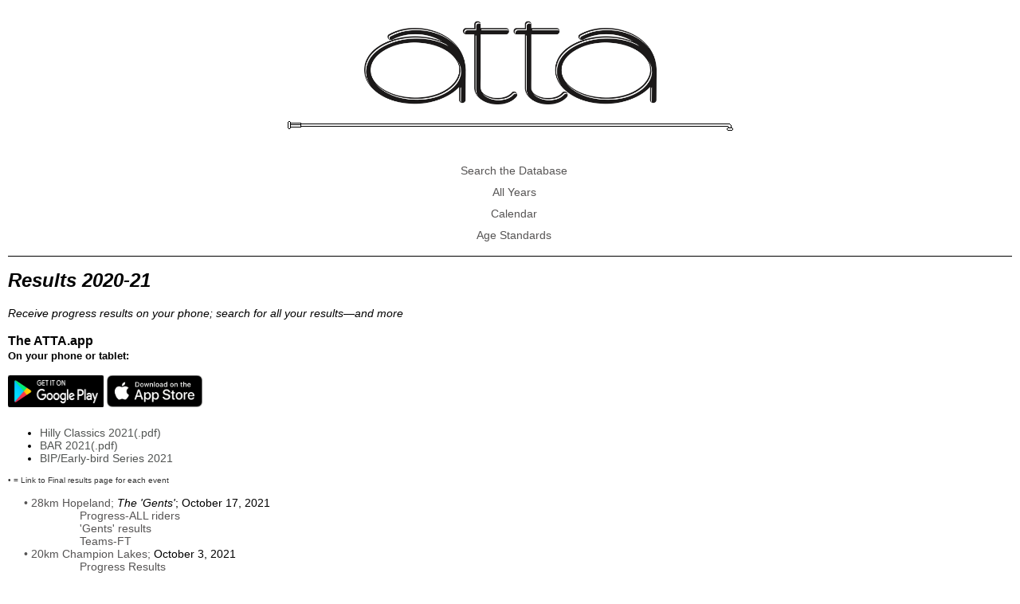

--- FILE ---
content_type: text/html
request_url: http://atta88.au/results/results_21.html
body_size: 3888
content:
<!DOCTYPE html>
<html lang="en">
<head>
<meta http-equiv="Content-Type" content="text/html; charset=UTF-8">
<meta http-equiv="cache-control" content="no-cache" />

<!-- and ziggy played guitar -->

<title>Results Index - ATTA</title>
<link rel="shortcut icon" href="../images/favicon.ico">
<link href="../CSS/Level2_Verdana_Text.css" rel="stylesheet" type="text/css">
	
<script type="text/javascript" src="../js/popup.js"></script>

<style type="text/css">
/* BEGIN Simple Bits tabbed navbar */
#navlist
{
margin: 0;
padding: 10px 0 10px 10px;
border-bottom: 1px solid #000;
}

#navlist ul, #navlist li
{
margin: 5px;
padding: 3px;
/*display: inline;*/
list-style-type: none;
}

#navlist a:link, #navlist a:visited
{
/*float: left;*/
line-height: 14px;
font-weight: normal;
margin: 0 10px 4px 10px;
text-decoration: none;
color: #565454;
}

#navlist a:link#current, #navlist a:visited#current, #navlist a:hover
{
border-bottom: 4px solid #000;
padding-bottom: 1px;
background: transparent;
color: #000;
font-weight: bold;
}
/* END Simple Bits tabbed navbar */

</style>
<style type="text/css">
.definitionlist a:link, a:visited {
	color: #565454;
}
</style>

</head>

<body>
<a name="top"></a>
<header id="headDiv">
<h3><img src="images/ATTA Logo Line.png" width="367" height="105" alt="logo"/></h3>
<p><img src="../images/spokeflop1.gif" alt="spacer" width="559" height="12"></p>
<nav id="navcontainer">
  <ul id="navlist">
<!--<li><a href="../index.htm">Home</a></li>
  <li><a href="#WAResults">WA</a></li>-->
  <!--<li><a href="#swcc">South-West</a></li>-->
  <li><a href="../db/005.php">Search the Database</a></li>
   <li><a href="#previous">All Years</a></li> 
   <li><a href="../program.html" target="_blank">Calendar</a></li>
   <li><a href="standards.html">Age Standards</a></li>
</ul>
</nav>
</header>
<div>
  <h1>Results 2020-21</h1>
  
  <h4>Receive progress results on your phone; search for all your results&mdash;and more
	</h4>
  <h3>The ATTA.app<br>
		<small>On your phone or tablet:</small></h3>
   <p><a href="https://play.google.com/store/apps/details?id=au.asn.atta.ATTA" target="_blank">
	   <img src="images/googleplay_en_badge_web_generic.png" width="120" height="40" alt="googleplay"/></a>
	   <a href="https://apps.apple.com/au/app/atta/id1526640320?itsct=apps_box_badge&amp;itscg=30200" target="_blank"><img src="images/Download_on_the_App_Store_Badge_US-UK_blk_092917.png" width="120" height="40" alt="appstore"/></a></p>
	
    <ul> 
     <li> <a onClick="return popUpWindow('../downloads/hillies_21.pdf', 50, 50, 450, 500)" href="../downloads/hillies_21.pdf">Hilly Classics 2021(.pdf)</a></li>
    <li><a onClick="return popUpWindow('../downloads/bar21.pdf', 50, 50, 450, 500)" href="../downloads/bar21.pdf"> BAR 2021(.pdf)</a></li>
     <li>
    <a href="../parkbirds/parkbirds21.html" target="_blank">BIP/Early-bird Series 2021</a></li>
    </ul>
<section> 
   <p class="small">
&bull; = Link to Final results page for each event </p>
	 
<dl class="definitionlist">
  
    <dt><a href="results2_21k/gents_21.html">&bull;&nbsp;28km Hopeland;</a> <em>The 'Gents'</em>; October 17, 2021</dt>
	<dd><a href="../../reports/xRide_gents_21.html" target="_blank">Progress-ALL riders</a></dd>
    <dd>
	<a href="../../reports/GPDG_gents_21.html" target="_blank">'Gents' results</a></dd>
	<dd><a href="../../reports/Teams2c_gents_21.html" target="_blank">Teams-FT</a></dd>
	<dt><a href="results2_21k/chlakes10_21.html"> &bull;&nbsp;20km Champion Lakes; </a> October 3, 2021</dt>
    <dd><a href="../../reports/archived reports/xRide_chlakes10_21.html" target="_blank">Progress Results</a></dd>
	<dt><a href="results2_21k/acitt9_21.html"> &bull;&nbsp;AusCycling WA ITT Championships, Champion Lakes; </a> September 5, 2021</dt>
	<dd><a href="../../reports/archived reports/xRide_acitt9_21.html" target="_blank">Progress Results</a></dd>
	<dt><a href="results2_21k/lang8_21.html"> &bull;&nbsp;20km Langford Park, Jarrahdale; </a> August 28, 2021</dt>
	<dd><a href="../../reports/archived reports/xRide_lang8_21.html" target="_blank">Progress Results</a></dd>
	<dt><a href="results2_21k/serp8_21.html"> &bull;&nbsp;40km Serpentine; </a> August 22, 2021</dt>
	<dd><a href="../../reports/archived reports/xRide_serp8_21.html" target="_blank">Progress Results</a></dd>
    <dt><a href="results2_21k/chlakes7_21.html"> &bull;&nbsp;20km Champion Lakes; </a> July 25, 2021</dt>
    <dd><a href="../../reports/archived reports/xRide_chlakes7_21.html" target="_blank">Progress Results</a></dd>
	<dt><a href="results2_21k/chlakes6b_21.html"> &bull;&nbsp;20km Champion Lakes; </a> June 27, 2021</dt>
    <dd><a href="../../reports/archived reports/xRide_chlakes6b_21.html" target="_blank">Progress Results</a></dd>
	<dt><a href="results2_21k/chlakes6_21.html"> &bull;&nbsp;20km Champion Lakes; </a> June 6, 2021</dt>
    <dd><a href="../../reports/archived reports/xRide_chlakes6_21.html" target="_blank">Progress Results</a></dd>
	<dt><a href="results2_21k/chlakes5_21.html"> &bull;&nbsp;20km Champion Lakes; </a> May 9, 2021</dt>
    <dd><a href="../../reports/archived reports/xRide_chlakes5_21.html" target="_blank">Progress Results</a></dd>
	<dt><a href="results2_21k/nlink4_21.html"> &bull;&nbsp;160km Northlink ITT;</a> April 18, 2021</dt>
    <dd><a href="https://www.webscorer.com/race?raceid=238493">Progress Results</a></dd>
	<dt><a href="results2_21k/hilly7_21.html"> &bull;&nbsp;39km Gidgegannup 'C';</a> <em>Hilly 7</em>; April 11, 2021</dt>
    <dd><a href="../../reports/archived reports/xRide_hilly7_21.html" target="_blank">Progress Results</a></dd>
	<dt><a href="results2_21k/hilly6_21.html"> &bull;&nbsp;35km Wooroloo;</a> <em>Hilly 6</em>; April 5, 2021</dt>
    <dd><a href="../../reports/archived reports/xRide_hilly6_21.html" target="_blank">Progress Results</a></dd>
	
	<dt><a href="results2_21k/chlakes4_21.html"> &bull;&nbsp;20km Champion Lakes; </a> April 2, 2021</dt>
    <dd><a href="../../reports/archived reports/xRide_chlakes4_21.html" target="_blank">Progress Results</a></dd>
	<dt><a href="results2_21k/80ch_21.html"> &bull;&nbsp;83km Wandi;</a> <em>WA 80km ITT Championships</em>; March 21, 2021</dt>
    <dd><a href="../../reports/archived reports/xRide_80ch_21.html" target="_blank">Progress Results</a></dd>
	
	<dt><a href="results2_21k/40ch_21.html"> &bull;&nbsp;42km Wandi;</a> <em>WA 40km ITT Championships</em>; March 7, 2021</dt>
    <dd><a href="../../reports/archived reports/xRide_40ch_21.html" target="_blank">Progress Results</a></dd>
	<dt><a href="results2_21k/chlakes3_21.html"> &bull;&nbsp;25km Champion Lakes;</a> March 1, 2021</dt>
    <dd><a href="../../reports/archived reports/xRide_chlakes3_21.html" target="_blank">Progress Results</a></dd>
  <dt><a href="results2_21k/hilly5_21.html"> &bull;&nbsp;39km Gidge 'A';</a> <em>Hilly 5</em>; February 21, 2021</dt>
    <dd><a href="../../reports/archived reports/xRide_hilly5_21.html" target="_blank">Progress Results</a></dd>
	<dt><a href="results2_21k/hh2_21.html"> &bull;&nbsp;40km Herne Hill;</a>  February 14, 2021</dt>
    <dd><a href="../../reports/archived reports/xRide_hh2_21.html" target="_blank">Progress Results</a></dd>
   <dt><a href="results2_21k/hilly4_21.html"> &bull;&nbsp;44km Chidlow 'C';</a> <em>Hilly 4</em>; January 24, 2021</dt>
    <dd><a href="../../reports/archived reports/xRide_hilly4_21.html" target="_blank">Progress Results</a></dd>
	<dt><a href="results2_21k/eb7_21.html"> &bull;&nbsp;17km Kings Park;</a> <em>Early-bird 7</em>; January 19, 2021</dt>
    <dd><a href="../../reports/archived reports/xRide_eb7_21.html" target="_blank">Progress Results</a></dd>
    <dt><a href="results2_21k/henn1_21.html"> &bull;&nbsp;30km Hennessy Rd, Whiteman;</a> January 10, 2021</dt>
    <dd><a href="../../reports/archived reports/xRide_henn1_21.html" target="_blank">Progress Results</a></dd>
    <dt><a href="results2_21k/eb6_21.html"> &bull;&nbsp;17km Kings Park;</a> <em>Early-bird 6</em>; January 5, 2021</dt>
    <dd><a href="../../reports/archived reports/xRide_eb6_21.html" target="_blank">Progress Results</a></dd>
    <dt><a href="results2_21k/eb5_21.html"> &bull;&nbsp;17km Kings Park;</a> <em>Early-bird 5</em>; December 29, 2020</dt>
    <dd><a href="../../reports/archived reports/xRide_eb5_21.html" target="_blank">Progress Results</a></dd>
    <dt><a href="results2_21k/hilly3_21.html"> &bull;&nbsp;40km Chidlow | Wundowie;</a> <em>Hilly 3</em>; December 20, 2020</dt>
    <dd><a href="../../reports/archived reports/xRide_hilly3_21.html" target="_blank">Progress Results</a></dd>
    <dt><a href="results2_21k/eb4_21.html"> &bull;&nbsp;17km Kings Park;</a> <em>Early-bird 4</em>; December 15, 2020</dt>
    <dd><a href="../../reports/archived reports/xRide_eb4_21.html" target="_blank">Progress Results</a></dd>
    <dt><a href="results2_21k/hilly2_21.html"> &bull;&nbsp;27km Chidlow 'B';</a> <em>Hilly 2</em>; December 6, 2020</dt>
    <dd><a href="../../reports/archived reports/xRide_hilly2_21.html" target="_blank">Progress Results</a></dd>
    <dt><a href="results2_21k/eb3_21.html"> &bull;&nbsp;17km Kings Park;</a> <em>Early-bird 3</em>; December 1, 2020</dt>
    <dd><a href="../../reports/archived reports/xRide_eb3_21.html" target="_blank">Progress Results</a></dd>
     <dt><a href="results2_21k/serp11_20.html"> &bull;&nbsp;40km Serpentine;</a> November 22, 2020</dt>
    <dd><a href="../../reports/archived reports/xRide_serp11_20.html" target="_blank">Progress Results</a></dd>
     <dt><a href="results2_21k/eb2_21.html"> &bull;&nbsp;17km Kings Park;</a> <em>Early-bird 2</em>; November 17, 2020</dt>
    <dd><a href="../../reports/archived reports/xRide_eb2_21.html" target="_blank">Progress Results</a></dd>
    <dt><a href="results2_21k/hilly1_21.html"> &bull;&nbsp;39km Gidgegannup 'A';</a> <em>Hilly 1</em>; November 15, 2020</dt>
    <dd><a href="../../reports/archived reports/xRide_hilly1_21.html" target="_blank">Progress Results</a></dd>
    <dt><a href="results2_21k/eb1_21.html"> &bull;&nbsp;17km Kings Park;</a> <em>Early-bird 1</em>; November 3, 2020</dt>
    <dd><a href="../../reports/archived reports/xRide_eb1_21.html" target="_blank">Progress Results</a></dd>
	
     <dt><a href="results2_21k/chlakes11_20.html"> &bull;&nbsp;20km Champion Lakes; </a><em>Season Opener</em>; November 1, 2020</dt>
    <dd><a href="../../reports/archived reports/xRide_chlakes11_20.html" target="_blank">Progress Results</a></dd>
    <dt><a href="results2_20k/gents_20.html">&bull;&nbsp;28km Hopeland;</a> <em>The 'Gents'</em>; October 11, 2020</dt>
	<dd><a href="../../reports/archived reports/xRide_gents_20.html" target="_blank">Progress-ALL riders</a></dd>
    <dd>
	<a href="../../reports/archived reports/GPDG_gents_20.html" target="_blank">'Gents' results</a></dd>
	<dd><a href="../../reports/archived reports/Teams2c_gents_20.html" target="_blank">Teams-FT</a></dd>
  
    <dt><a href="results_20.html" target="_blank">&bull;&nbsp;&nbsp; Season 2019-2020</a></dt>
    <dt><a href="results_19.html" target="_blank">&bull;&nbsp;&nbsp; Season 2018-2019</a></dt>
  </dl>
    <p>
  <a href="#top">top</a></p></section>
<p class="divider">
    <img src="../images/spokeflop1.gif" alt="spacer" width="559" height="12">
</p>	
<!--<section id="swcc">
    <h2>South West &amp; Busselton Cycle Clubs</h2>
<dl>
	<dt>&bull;&nbsp;&nbsp; <a href="https://atta.asn.au/db/005.php?page=event&rideid=won2_21" target="_blank">Wonnerup <em>BCC Summer Series 2020-21 #3</em></a> February 14</dt>
	<dt>&bull;&nbsp;&nbsp; <a href="https://atta.asn.au/db/005.php?page=event&rideid=sue1_21" target="_blank">Sue's Road <em>BCC Summer Series 2020-21 #2</em></a> January 10</dt>
    <dt>&bull;&nbsp;&nbsp; <a href="https://atta.asn.au/db/005.php?page=event&rideid=won12_20" target="_blank">Wonnerup <em>BCC Summer Series 2020-21 #1</em></a> December 13</dt>
  <dt>&bull;&nbsp;&nbsp; <a href="https://atta.asn.au/results/results_20.html#swcc" target="_blank"><em>Summer Series 2019-20</em></a></dt><dt>&bull;&nbsp;&nbsp; <a href="https://atta.asn.au/results/results_19.html#swcc" target="_blank"><em>Summer Series 2018-19</em></a> </dt>
  </dl> 
      <a href="#top">top</a> 
</section>-->
<section id="swcc">

      <h2>The Southwest Cycle Club and Busselton CC</h2>
      <p>Previous results of SWCC and BCC <em>Summer Series</em> TT events are included in the <a href="../db/005.php" target="_blank">ATTA results database</a>.</p>

	

  <hr>

</section>


<p class="divider">
    <img src="../images/spokeflop1.gif" width="559" height="12" alt="spacer">
</p>

<section id="previous">
  
  <h2><a href="/db/005.php" target="_blank"><img src="../front_images/previousyears.gif" alt="previous_years" width="96" height="68" border="0"></a><br>
      Previous Seasons</h2>
    <p>The above link will take you to the searchable <a href="/db/005.php" target="_blank"><em>Results</em></a> database.<br>
      
      Begun in 2005,
      in December 2021 we had posted 28 complete years of ATTA
      event results for WA with other events reaching back to 1988 when we started; all
      Titta results until the end of 2006; NSW from 2003 to the last Calga event (December 2019) and ATTA-Vic results for the year they were active: 2007.</p>
    <p class="small">Note that where recorded rider details are incomplete (eg: missing date of birth) and the rider cannot be unambiguously identified, the riders will not appear in the <em>'Fast 50'</em> search (the
      50 fastest times on a course). </p>
<p><a href="#top">top</a></p>
  </section>
<footer id="footDiv">
  <!--<p>Progress results are posted as often as possible, 'live' from the event; they are provisional. A tidied version is posted soon after the last rider completes and other features like the PBs, report, are added in successive revisions. We use custom made software at events (<cite>J.ATTAtime</cite>)
    and the data is then massaged affectionately to provide the beautifully finished product you see while also being added to the database :o)<br>
    However results as posted initially are subject to review (for errors, omissions or the application of penalties) and corrections may be made up to 24 hrs after the event. After this the results will be regarded as final. <br>
    The original scripting of the webside database was  done by Roger Hales with some ongoing amendments by Jofish and a partial revision by James Hales; and the hackwork continues to be done by mouse. We will be grateful for feedback
    concerning anomalies or errors discovered.</p>-->
  <p>Last updated: <!-- #BeginDate format:Am1 -->October 14, 2022<!-- #EndDate --><br>
<a href="../downloads/Data Privacy Notice (June 2018).pdf" target="_blank">Privacy policy</a></p>
</footer>
  </div>
</body>
</html>



--- FILE ---
content_type: text/css
request_url: http://atta88.au/CSS/Level2_Verdana_Text.css
body_size: 1255
content:
@charset "UTF-8";


body {
    font: 14px Verdana, Arial, Helvetica, sans-serif;
    margin: 0px;
    padding: 10px;
    white-space: normal;
    text-align: left;
    background-color: #FFF;
}
#container {
	margin: auto;
	background: #FFFFFF;
	padding: 10px;
	max-width: 850px
}
p {
	margin-top: 1em;
	margin-bottom: 1.5em;
}
quote{
  font-style: italic;
}

#header {
	text-align: center;
	margin-left:  auto;
	margin-right: auto;
}
#report {
	padding-left:0px;
	margin-left: auto;
	margin-right: auto;
	font-size: 10px;
}
caption {
	font-size: 10px;
	font-style: italic;
	color: #333333;
	text-align: left;
	display: table-caption;
	caption-side: top;
}
table {
    border-collapse: collapse;
}
table.green {
	border-spacing: 0 0;
	border-right: 1px solid #DDDDDD;
	border-left: 1px solid #DDDDDD;
	align-self: center;	
}
table.green th {
	background: #E5EBE5;
}

table.green tbody td {
	padding: 2px;
	border-bottom: 1px solid #DDDDDD;
	border-left: 1px solid #BBBBBB;
	text-align: left;
}
table.hasBorder {
	border-right: 1px solid #DDDDDD;
	border-left: 1px solid #DDDDDD;
}
table.hasBorder td {
	vertical-align: middle;
	border-left: 1px solid #DDDDDD;
	border-bottom: 1px solid #DDDDDD;
}

table.hasBorder  th {
    border: 0;
    background-color: #E5EBE5;
}
	
td {
	font-family: Verdana, Arial, Helvetica, sans-serif;
	font-size: 12px;
	padding: 2px;
}

th {
	font-family: Verdana, Arial, Helvetica, sans-serif;
	font-size: 12px;
	color: #000000;
	font-weight: bold;
	text-align: center;
}

.bodystyle {
	font-family: Verdana, Arial, Helvetica, sans-serif;
	font-size: 12px;
}

.small {
	font-size: 10px;
	color: #333333;
}

.medium {
	font-family: Verdana, Arial, Helvetica, sans-serif;
	font-size: 12px;
	color: #666666;
}

.big {
	font-family: Verdana, Arial, Helvetica, sans-serif;
	font-size: 16px;
}
.xbig {
	font-family: Verdana, Arial, Helvetica, sans-serif;
	font-size: 24px;
}
.justified {
	font-family: Verdana, Arial, Helvetica, sans-serif;
	text-align: justify;
}
a {
	color: #008800;
}
a:not([href]) {
  color: #008800;
  text-decoration: none;
}
.red {
	color: #FF0000;
}
.boldred {
	font-weight: bold;
	color: #FF0000;
}
.xlargeital {
	font-size: x-large;
	font-style: italic;
	font-weight: bold;
}
.bigbold {
	font-size: 16px;
	font-weight: bold;
}
.xbigbrown {
	font-size: 24px;
	color: #660000;
}
.brown {
	color: #660000;
}
a:link {
	color: #515452;
	text-decoration: none;
	font-weight: normal;
}
a:hover {
	color: #000000;
	font-weight: bold;
	text-decoration:underline
}
/*a:visited {
	color: #821533;
	font-weight: bold;
	text-decoration: none;
}*/

.blue {
	color: #0000CC;
}
.boldblue {
	font-weight: bold;
	color: #000099;
}
.bold {
	font-weight: bold;
	margin: 5;
}
.buff_text {
	color: #FFFF99;
}
h1 {
	font-family: Verdana, Arial, Helvetica, sans-serif;
	font-size: x-large;
	font-style: italic;
	font-weight: bold;
	font-variant: normal;
    text-align: left;

}
h2 {
	font-family: Verdana, Arial, Helvetica, sans-serif;
}
h3 {
	font-family: Verdana, Arial, Helvetica, sans-serif;
	font-size:16px
}
h4 {
	font-family: Verdana, Arial, Helvetica, sans-serif;
	font-weight: normal;
	font-style: italic;
}
h5 {
	font-family: Verdana, Arial, Helvetica, sans-serif;
	text-align:center
}
frameset {
	border-top-style: none;
	border-right-style: none;
	border-bottom-style: none;
	border-left-style: none;
}
#dateposted {
	font-size: x-small;
	text-align: left;
	padding-left: 5px;
	color: #333333;
	padding-bottom: 10px;
	margin-left: 10px;
	padding-top: 20px;
}
#content {
	text-align: left;
	padding-left: 10px;
}
#tabledata {
	padding: 1px;
	margin-left: 40px;
}
#tabledata table{
	background-color: #FFFFFF;
	border: 0;
}
#tabledata td {
	padding-right: 2px;
	padding-left: 2px;
	border-top: 1px solid #DDDDDD;
}
#tabledata thead tr {
	background-color:#CCFFCC;
}
.small_red {
	font-size: 10px;
	color: #CC3300;
}
#bodyDiv, #headDiv, #footDiv {
  margin-left: auto;
  margin-right: auto;
}
#headDiv {
	text-align: center;
}
#bodyDiv > table {
  width: 80%;
  margin-left: auto;
  margin-right: auto;
}
#headDiv > table, #footDiv > table{
  width: 100%;
}
.divider {
	text-align: center;
}
dt{
	padding-left: 20px;
    font-weight: normal;
}
dd{
	list-style-type: circle;
	list-style-position: inside;
	padding-left: 50px;
}
#footDiv {
	font-size: 11px;
	color: #444444;
	margin-left: auto;
	margin-right: auto;
	padding-left: 15px;
	padding-right: 15px;
}
div #footDiv p {
	margin-top:0;
	margin-bottom:0.5em;
	text-align:justify
}

#footDiv p:first-line {
	font-weight:bold;
}
.italic {
	font-style: italic;
}  
#wrapper {
    max-width: 600px;
}
figurecaption {
    color: #333333;
    font-size: 12px;
    font-style:italic;
}


--- FILE ---
content_type: application/javascript
request_url: http://atta88.au/js/popup.js
body_size: 347
content:
// JavaScript Documentvar popUpWin=0;var popupOptions = 'toolbar=no,location=no,directories=no,status=no,menubar=no,scrollbars=yes,resizable=yes,copyhistory=no';function popUpWindow(URLStr, left, top, width, height) {  if(popUpWin) {    if(!popUpWin.closed) popUpWin.close();  }  var pOptions = (popupOptions != '' ? popupOptions + ',' : '')+'width='+width+',height='+height+',left='+left+', top='+top;  popUpWin = window.open(URLStr, 'popUpWin', pOptions);  return false; // don't follow link in onClick handler when specified as: onClick="return popupWindow(...)"}